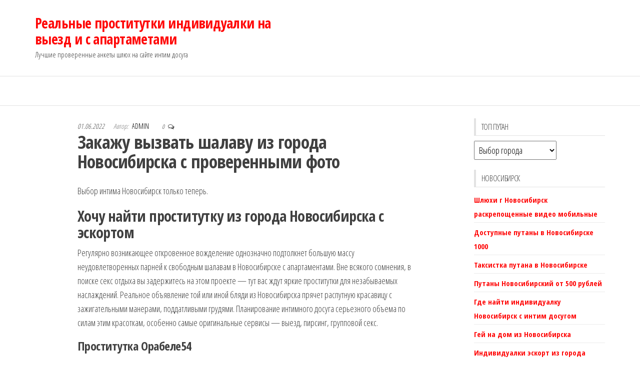

--- FILE ---
content_type: text/html; charset=UTF-8
request_url: http://probactefort.ru/zakazhu-vyzvat-shalavu-iz-goroda-novosibirska-s-proverennymi-foto/
body_size: 14016
content:
<!DOCTYPE html>
<html lang="ru-RU">
    <head>
        <meta charset="UTF-8">
        <meta name="viewport" content="width=device-width, initial-scale=1">
        <link rel="profile" href="http://gmpg.org/xfn/11">
        <title>Закажу вызвать шалаву из города Новосибирска с проверенными фото &#8212; Реальные проститутки индивидуалки на выезд и с апартаметами</title>
<meta name='robots' content='max-image-preview:large' />
<link rel='dns-prefetch' href='//ajax.googleapis.com' />
<link rel='dns-prefetch' href='//www.gstatic.com' />
<link rel='dns-prefetch' href='//fonts.googleapis.com' />
<link href='https://fonts.gstatic.com' crossorigin rel='preconnect' />
<link rel="alternate" type="application/rss+xml" title="Реальные проститутки индивидуалки на выезд и с апартаметами &raquo; Лента" href="http://probactefort.ru/feed/" />
<link rel="alternate" type="application/rss+xml" title="Реальные проститутки индивидуалки на выезд и с апартаметами &raquo; Лента комментариев" href="http://probactefort.ru/comments/feed/" />
<link rel="alternate" type="application/rss+xml" title="Реальные проститутки индивидуалки на выезд и с апартаметами &raquo; Лента комментариев к &laquo;Закажу вызвать шалаву из города Новосибирска с проверенными фото&raquo;" href="http://probactefort.ru/zakazhu-vyzvat-shalavu-iz-goroda-novosibirska-s-proverennymi-foto/feed/" />
<link rel="alternate" title="oEmbed (JSON)" type="application/json+oembed" href="http://probactefort.ru/wp-json/oembed/1.0/embed?url=http%3A%2F%2Fprobactefort.ru%2Fzakazhu-vyzvat-shalavu-iz-goroda-novosibirska-s-proverennymi-foto%2F" />
<link rel="alternate" title="oEmbed (XML)" type="text/xml+oembed" href="http://probactefort.ru/wp-json/oembed/1.0/embed?url=http%3A%2F%2Fprobactefort.ru%2Fzakazhu-vyzvat-shalavu-iz-goroda-novosibirska-s-proverennymi-foto%2F&#038;format=xml" />
<style id='wp-img-auto-sizes-contain-inline-css' type='text/css'>
img:is([sizes=auto i],[sizes^="auto," i]){contain-intrinsic-size:3000px 1500px}
/*# sourceURL=wp-img-auto-sizes-contain-inline-css */
</style>
<style id='wp-emoji-styles-inline-css' type='text/css'>

	img.wp-smiley, img.emoji {
		display: inline !important;
		border: none !important;
		box-shadow: none !important;
		height: 1em !important;
		width: 1em !important;
		margin: 0 0.07em !important;
		vertical-align: -0.1em !important;
		background: none !important;
		padding: 0 !important;
	}
/*# sourceURL=wp-emoji-styles-inline-css */
</style>
<style id='wp-block-library-inline-css' type='text/css'>
:root{--wp-block-synced-color:#7a00df;--wp-block-synced-color--rgb:122,0,223;--wp-bound-block-color:var(--wp-block-synced-color);--wp-editor-canvas-background:#ddd;--wp-admin-theme-color:#007cba;--wp-admin-theme-color--rgb:0,124,186;--wp-admin-theme-color-darker-10:#006ba1;--wp-admin-theme-color-darker-10--rgb:0,107,160.5;--wp-admin-theme-color-darker-20:#005a87;--wp-admin-theme-color-darker-20--rgb:0,90,135;--wp-admin-border-width-focus:2px}@media (min-resolution:192dpi){:root{--wp-admin-border-width-focus:1.5px}}.wp-element-button{cursor:pointer}:root .has-very-light-gray-background-color{background-color:#eee}:root .has-very-dark-gray-background-color{background-color:#313131}:root .has-very-light-gray-color{color:#eee}:root .has-very-dark-gray-color{color:#313131}:root .has-vivid-green-cyan-to-vivid-cyan-blue-gradient-background{background:linear-gradient(135deg,#00d084,#0693e3)}:root .has-purple-crush-gradient-background{background:linear-gradient(135deg,#34e2e4,#4721fb 50%,#ab1dfe)}:root .has-hazy-dawn-gradient-background{background:linear-gradient(135deg,#faaca8,#dad0ec)}:root .has-subdued-olive-gradient-background{background:linear-gradient(135deg,#fafae1,#67a671)}:root .has-atomic-cream-gradient-background{background:linear-gradient(135deg,#fdd79a,#004a59)}:root .has-nightshade-gradient-background{background:linear-gradient(135deg,#330968,#31cdcf)}:root .has-midnight-gradient-background{background:linear-gradient(135deg,#020381,#2874fc)}:root{--wp--preset--font-size--normal:16px;--wp--preset--font-size--huge:42px}.has-regular-font-size{font-size:1em}.has-larger-font-size{font-size:2.625em}.has-normal-font-size{font-size:var(--wp--preset--font-size--normal)}.has-huge-font-size{font-size:var(--wp--preset--font-size--huge)}.has-text-align-center{text-align:center}.has-text-align-left{text-align:left}.has-text-align-right{text-align:right}.has-fit-text{white-space:nowrap!important}#end-resizable-editor-section{display:none}.aligncenter{clear:both}.items-justified-left{justify-content:flex-start}.items-justified-center{justify-content:center}.items-justified-right{justify-content:flex-end}.items-justified-space-between{justify-content:space-between}.screen-reader-text{border:0;clip-path:inset(50%);height:1px;margin:-1px;overflow:hidden;padding:0;position:absolute;width:1px;word-wrap:normal!important}.screen-reader-text:focus{background-color:#ddd;clip-path:none;color:#444;display:block;font-size:1em;height:auto;left:5px;line-height:normal;padding:15px 23px 14px;text-decoration:none;top:5px;width:auto;z-index:100000}html :where(.has-border-color){border-style:solid}html :where([style*=border-top-color]){border-top-style:solid}html :where([style*=border-right-color]){border-right-style:solid}html :where([style*=border-bottom-color]){border-bottom-style:solid}html :where([style*=border-left-color]){border-left-style:solid}html :where([style*=border-width]){border-style:solid}html :where([style*=border-top-width]){border-top-style:solid}html :where([style*=border-right-width]){border-right-style:solid}html :where([style*=border-bottom-width]){border-bottom-style:solid}html :where([style*=border-left-width]){border-left-style:solid}html :where(img[class*=wp-image-]){height:auto;max-width:100%}:where(figure){margin:0 0 1em}html :where(.is-position-sticky){--wp-admin--admin-bar--position-offset:var(--wp-admin--admin-bar--height,0px)}@media screen and (max-width:600px){html :where(.is-position-sticky){--wp-admin--admin-bar--position-offset:0px}}

/*# sourceURL=wp-block-library-inline-css */
</style><style id='global-styles-inline-css' type='text/css'>
:root{--wp--preset--aspect-ratio--square: 1;--wp--preset--aspect-ratio--4-3: 4/3;--wp--preset--aspect-ratio--3-4: 3/4;--wp--preset--aspect-ratio--3-2: 3/2;--wp--preset--aspect-ratio--2-3: 2/3;--wp--preset--aspect-ratio--16-9: 16/9;--wp--preset--aspect-ratio--9-16: 9/16;--wp--preset--color--black: #000000;--wp--preset--color--cyan-bluish-gray: #abb8c3;--wp--preset--color--white: #ffffff;--wp--preset--color--pale-pink: #f78da7;--wp--preset--color--vivid-red: #cf2e2e;--wp--preset--color--luminous-vivid-orange: #ff6900;--wp--preset--color--luminous-vivid-amber: #fcb900;--wp--preset--color--light-green-cyan: #7bdcb5;--wp--preset--color--vivid-green-cyan: #00d084;--wp--preset--color--pale-cyan-blue: #8ed1fc;--wp--preset--color--vivid-cyan-blue: #0693e3;--wp--preset--color--vivid-purple: #9b51e0;--wp--preset--gradient--vivid-cyan-blue-to-vivid-purple: linear-gradient(135deg,rgb(6,147,227) 0%,rgb(155,81,224) 100%);--wp--preset--gradient--light-green-cyan-to-vivid-green-cyan: linear-gradient(135deg,rgb(122,220,180) 0%,rgb(0,208,130) 100%);--wp--preset--gradient--luminous-vivid-amber-to-luminous-vivid-orange: linear-gradient(135deg,rgb(252,185,0) 0%,rgb(255,105,0) 100%);--wp--preset--gradient--luminous-vivid-orange-to-vivid-red: linear-gradient(135deg,rgb(255,105,0) 0%,rgb(207,46,46) 100%);--wp--preset--gradient--very-light-gray-to-cyan-bluish-gray: linear-gradient(135deg,rgb(238,238,238) 0%,rgb(169,184,195) 100%);--wp--preset--gradient--cool-to-warm-spectrum: linear-gradient(135deg,rgb(74,234,220) 0%,rgb(151,120,209) 20%,rgb(207,42,186) 40%,rgb(238,44,130) 60%,rgb(251,105,98) 80%,rgb(254,248,76) 100%);--wp--preset--gradient--blush-light-purple: linear-gradient(135deg,rgb(255,206,236) 0%,rgb(152,150,240) 100%);--wp--preset--gradient--blush-bordeaux: linear-gradient(135deg,rgb(254,205,165) 0%,rgb(254,45,45) 50%,rgb(107,0,62) 100%);--wp--preset--gradient--luminous-dusk: linear-gradient(135deg,rgb(255,203,112) 0%,rgb(199,81,192) 50%,rgb(65,88,208) 100%);--wp--preset--gradient--pale-ocean: linear-gradient(135deg,rgb(255,245,203) 0%,rgb(182,227,212) 50%,rgb(51,167,181) 100%);--wp--preset--gradient--electric-grass: linear-gradient(135deg,rgb(202,248,128) 0%,rgb(113,206,126) 100%);--wp--preset--gradient--midnight: linear-gradient(135deg,rgb(2,3,129) 0%,rgb(40,116,252) 100%);--wp--preset--font-size--small: 13px;--wp--preset--font-size--medium: 20px;--wp--preset--font-size--large: 36px;--wp--preset--font-size--x-large: 42px;--wp--preset--spacing--20: 0.44rem;--wp--preset--spacing--30: 0.67rem;--wp--preset--spacing--40: 1rem;--wp--preset--spacing--50: 1.5rem;--wp--preset--spacing--60: 2.25rem;--wp--preset--spacing--70: 3.38rem;--wp--preset--spacing--80: 5.06rem;--wp--preset--shadow--natural: 6px 6px 9px rgba(0, 0, 0, 0.2);--wp--preset--shadow--deep: 12px 12px 50px rgba(0, 0, 0, 0.4);--wp--preset--shadow--sharp: 6px 6px 0px rgba(0, 0, 0, 0.2);--wp--preset--shadow--outlined: 6px 6px 0px -3px rgb(255, 255, 255), 6px 6px rgb(0, 0, 0);--wp--preset--shadow--crisp: 6px 6px 0px rgb(0, 0, 0);}:where(.is-layout-flex){gap: 0.5em;}:where(.is-layout-grid){gap: 0.5em;}body .is-layout-flex{display: flex;}.is-layout-flex{flex-wrap: wrap;align-items: center;}.is-layout-flex > :is(*, div){margin: 0;}body .is-layout-grid{display: grid;}.is-layout-grid > :is(*, div){margin: 0;}:where(.wp-block-columns.is-layout-flex){gap: 2em;}:where(.wp-block-columns.is-layout-grid){gap: 2em;}:where(.wp-block-post-template.is-layout-flex){gap: 1.25em;}:where(.wp-block-post-template.is-layout-grid){gap: 1.25em;}.has-black-color{color: var(--wp--preset--color--black) !important;}.has-cyan-bluish-gray-color{color: var(--wp--preset--color--cyan-bluish-gray) !important;}.has-white-color{color: var(--wp--preset--color--white) !important;}.has-pale-pink-color{color: var(--wp--preset--color--pale-pink) !important;}.has-vivid-red-color{color: var(--wp--preset--color--vivid-red) !important;}.has-luminous-vivid-orange-color{color: var(--wp--preset--color--luminous-vivid-orange) !important;}.has-luminous-vivid-amber-color{color: var(--wp--preset--color--luminous-vivid-amber) !important;}.has-light-green-cyan-color{color: var(--wp--preset--color--light-green-cyan) !important;}.has-vivid-green-cyan-color{color: var(--wp--preset--color--vivid-green-cyan) !important;}.has-pale-cyan-blue-color{color: var(--wp--preset--color--pale-cyan-blue) !important;}.has-vivid-cyan-blue-color{color: var(--wp--preset--color--vivid-cyan-blue) !important;}.has-vivid-purple-color{color: var(--wp--preset--color--vivid-purple) !important;}.has-black-background-color{background-color: var(--wp--preset--color--black) !important;}.has-cyan-bluish-gray-background-color{background-color: var(--wp--preset--color--cyan-bluish-gray) !important;}.has-white-background-color{background-color: var(--wp--preset--color--white) !important;}.has-pale-pink-background-color{background-color: var(--wp--preset--color--pale-pink) !important;}.has-vivid-red-background-color{background-color: var(--wp--preset--color--vivid-red) !important;}.has-luminous-vivid-orange-background-color{background-color: var(--wp--preset--color--luminous-vivid-orange) !important;}.has-luminous-vivid-amber-background-color{background-color: var(--wp--preset--color--luminous-vivid-amber) !important;}.has-light-green-cyan-background-color{background-color: var(--wp--preset--color--light-green-cyan) !important;}.has-vivid-green-cyan-background-color{background-color: var(--wp--preset--color--vivid-green-cyan) !important;}.has-pale-cyan-blue-background-color{background-color: var(--wp--preset--color--pale-cyan-blue) !important;}.has-vivid-cyan-blue-background-color{background-color: var(--wp--preset--color--vivid-cyan-blue) !important;}.has-vivid-purple-background-color{background-color: var(--wp--preset--color--vivid-purple) !important;}.has-black-border-color{border-color: var(--wp--preset--color--black) !important;}.has-cyan-bluish-gray-border-color{border-color: var(--wp--preset--color--cyan-bluish-gray) !important;}.has-white-border-color{border-color: var(--wp--preset--color--white) !important;}.has-pale-pink-border-color{border-color: var(--wp--preset--color--pale-pink) !important;}.has-vivid-red-border-color{border-color: var(--wp--preset--color--vivid-red) !important;}.has-luminous-vivid-orange-border-color{border-color: var(--wp--preset--color--luminous-vivid-orange) !important;}.has-luminous-vivid-amber-border-color{border-color: var(--wp--preset--color--luminous-vivid-amber) !important;}.has-light-green-cyan-border-color{border-color: var(--wp--preset--color--light-green-cyan) !important;}.has-vivid-green-cyan-border-color{border-color: var(--wp--preset--color--vivid-green-cyan) !important;}.has-pale-cyan-blue-border-color{border-color: var(--wp--preset--color--pale-cyan-blue) !important;}.has-vivid-cyan-blue-border-color{border-color: var(--wp--preset--color--vivid-cyan-blue) !important;}.has-vivid-purple-border-color{border-color: var(--wp--preset--color--vivid-purple) !important;}.has-vivid-cyan-blue-to-vivid-purple-gradient-background{background: var(--wp--preset--gradient--vivid-cyan-blue-to-vivid-purple) !important;}.has-light-green-cyan-to-vivid-green-cyan-gradient-background{background: var(--wp--preset--gradient--light-green-cyan-to-vivid-green-cyan) !important;}.has-luminous-vivid-amber-to-luminous-vivid-orange-gradient-background{background: var(--wp--preset--gradient--luminous-vivid-amber-to-luminous-vivid-orange) !important;}.has-luminous-vivid-orange-to-vivid-red-gradient-background{background: var(--wp--preset--gradient--luminous-vivid-orange-to-vivid-red) !important;}.has-very-light-gray-to-cyan-bluish-gray-gradient-background{background: var(--wp--preset--gradient--very-light-gray-to-cyan-bluish-gray) !important;}.has-cool-to-warm-spectrum-gradient-background{background: var(--wp--preset--gradient--cool-to-warm-spectrum) !important;}.has-blush-light-purple-gradient-background{background: var(--wp--preset--gradient--blush-light-purple) !important;}.has-blush-bordeaux-gradient-background{background: var(--wp--preset--gradient--blush-bordeaux) !important;}.has-luminous-dusk-gradient-background{background: var(--wp--preset--gradient--luminous-dusk) !important;}.has-pale-ocean-gradient-background{background: var(--wp--preset--gradient--pale-ocean) !important;}.has-electric-grass-gradient-background{background: var(--wp--preset--gradient--electric-grass) !important;}.has-midnight-gradient-background{background: var(--wp--preset--gradient--midnight) !important;}.has-small-font-size{font-size: var(--wp--preset--font-size--small) !important;}.has-medium-font-size{font-size: var(--wp--preset--font-size--medium) !important;}.has-large-font-size{font-size: var(--wp--preset--font-size--large) !important;}.has-x-large-font-size{font-size: var(--wp--preset--font-size--x-large) !important;}
/*# sourceURL=global-styles-inline-css */
</style>

<style id='classic-theme-styles-inline-css' type='text/css'>
/*! This file is auto-generated */
.wp-block-button__link{color:#fff;background-color:#32373c;border-radius:9999px;box-shadow:none;text-decoration:none;padding:calc(.667em + 2px) calc(1.333em + 2px);font-size:1.125em}.wp-block-file__button{background:#32373c;color:#fff;text-decoration:none}
/*# sourceURL=/wp-includes/css/classic-themes.min.css */
</style>
<link rel='stylesheet' id='same-category-posts-css' href='http://probactefort.ru/wp-content/plugins/same-category-posts/same-category-posts.css?ver=6.9' type='text/css' media='all' />
<link rel='stylesheet' id='envo-storefront-fonts-css' href='https://fonts.googleapis.com/css?family=Open+Sans+Condensed%3A300%2C500%2C700&#038;subset=cyrillic%2Ccyrillic-ext%2Cgreek%2Cgreek-ext%2Clatin-ext%2Cvietnamese' type='text/css' media='all' />
<link rel='stylesheet' id='bootstrap-css' href='http://probactefort.ru/wp-content/themes/envo-storefront/css/bootstrap.css?ver=3.3.7' type='text/css' media='all' />
<link rel='stylesheet' id='mmenu-light-css' href='http://probactefort.ru/wp-content/themes/envo-storefront/css/mmenu-light.min.css?ver=1.0.7' type='text/css' media='all' />
<link rel='stylesheet' id='envo-storefront-stylesheet-css' href='http://probactefort.ru/wp-content/themes/envo-storefront/style.css?ver=1.0.7' type='text/css' media='all' />
<link rel='stylesheet' id='font-awesome-css' href='http://probactefort.ru/wp-content/themes/envo-storefront/css/font-awesome.min.css?ver=4.7.0' type='text/css' media='all' />
<script type="text/javascript" src="https://ajax.googleapis.com/ajax/libs/jquery/1.11.2/jquery.min.js?ver=6.9" id="jquery-js"></script>
<script type="text/javascript" src="https://www.gstatic.com/charts/loader.js?ver=1.0" id="script-js"></script>
<link rel="https://api.w.org/" href="http://probactefort.ru/wp-json/" /><link rel="alternate" title="JSON" type="application/json" href="http://probactefort.ru/wp-json/wp/v2/posts/8915" /><link rel="EditURI" type="application/rsd+xml" title="RSD" href="http://probactefort.ru/xmlrpc.php?rsd" />
<meta name="generator" content="WordPress 6.9" />
<link rel="canonical" href="http://probactefort.ru/zakazhu-vyzvat-shalavu-iz-goroda-novosibirska-s-proverennymi-foto/" />
<link rel='shortlink' href='http://probactefort.ru/?p=8915' />
<link rel="pingback" href="http://probactefort.ru/xmlrpc.php">
<link rel="icon" href="http://probactefort.ru/wp-content/uploads/cropped-faviconpto781929-1-32x32.gif" sizes="32x32" />
<link rel="icon" href="http://probactefort.ru/wp-content/uploads/cropped-faviconpto781929-1-192x192.gif" sizes="192x192" />
<link rel="apple-touch-icon" href="http://probactefort.ru/wp-content/uploads/cropped-faviconpto781929-1-180x180.gif" />
<meta name="msapplication-TileImage" content="http://probactefort.ru/wp-content/uploads/cropped-faviconpto781929-1-270x270.gif" />
    </head>
    <body id="blog" class="wp-singular post-template-default single single-post postid-8915 single-format-standard wp-theme-envo-storefront">
        <a class="skip-link screen-reader-text" href="#site-content">Перейти к содержимому</a>        <div class="page-wrap">
            <div class="site-header container-fluid">
    <div class="container" >
        <div class="heading-row row" >
            <div class="site-heading col-md-6 col-xs-12" >
                <div class="site-branding-logo">
                                    </div>
                <div class="site-branding-text">
                                            <p class="site-title"><a href="http://probactefort.ru/" rel="home">Реальные проститутки индивидуалки на выезд и с апартаметами</a></p>
                    
                                            <p class="site-description">
                            Лучшие проверенные анкеты шлюх на сайте интим досуга                        </p>
                                    </div><!-- .site-branding-text -->
            </div>
            <div class="search-heading col-md-6 col-xs-12">
                                            </div>
                    </div>
    </div>
</div>
 
<div class="main-menu">
    <nav id="site-navigation" class="navbar navbar-default">     
        <div class="container">   
            <div class="navbar-header">
                            </div>
                    </div>
            </nav> 
</div>
            <div id="site-content" class="container main-container" role="main">
    <div class="page-area">
                    

<!-- start content container -->
<!-- start content container -->
<div class="row">      
    <article class="col-md-9">
                                 
                <div class="post-8915 post type-post status-publish format-standard hentry category-novosibirsk">
                                        <div class="single-head no-thumbnail">
                                <span class="posted-date">
            01.06.2022        </span>
                                        <span class="author-meta">
            <span class="author-meta-by">Автор:</span>
            <a href="http://probactefort.ru/author/admin/">
                admin            </a>
        </span>
                                        <span class="comments-meta">
                            <a href="http://probactefort.ru/zakazhu-vyzvat-shalavu-iz-goroda-novosibirska-s-proverennymi-foto/#comments" rel="nofollow" title="КомментироватьЗакажу вызвать шалаву из города Новосибирска с проверенными фото">
                    0                </a>
                        <i class="fa fa-comments-o"></i>
        </span>
                                <h1 class="single-title">Закажу вызвать шалаву из города Новосибирска с проверенными фото</h1>                    </div>
                    <div class="single-content">
                        <div class="single-entry-summary">
                             
                            <p>Выбор интима Новосибирск только теперь.</p>
<p><span id="more-8915"></span></p>
<h2>Хочу найти проститутку из города Новосибирска с эскортом</h2>
<p>Регулярно возникающее откровенное вожделение однозначно подтолкнет большую массу неудовлетворенных парней к свободным шалавам в Новосибирске с апартаментами. Вне всякого сомнения, в поиске секс отдыха вы задержитесь на этом проекте &#8212; тут вас ждут яркие проститутки для незабываемых наслаждений. Реальное объявление той или иной бляди из Новосибирска прячет распутную красавицу с зажигательными манерами, поддатливыми грудями. Планирование интимного досуга серьезного объема по силам этим красоткам, особенно самые оригинальные сервисы &#8212; выезд, пирсинг, групповой секс.</p>
<h3>Проститутка Орабеле54</h3>
<p>Интим проститутки Новосибирск.</p>
<p align="center"><img decoding="async" src="http://probactefort.ru/wp-content/uploads/gtiksa6263.jpg" alt="Обожаю выбрать шалаву из города Новосибирска с эскортом" width="400" border="0"></p>
<p><strong>Город: </strong>Новосибирск<br />
<strong>Просмотров: </strong>5200<br />
<strong>Возраст: </strong>26 лет<br />
<strong>Рост: </strong>150 см<br />
<strong>Вес: </strong>46 кг<br />
<strong>Грудь: </strong>3<br />
<strong>Звонить: </strong>после 16 ч.<br />
<strong>Телефон: </strong>            <form method="POST">
                <button class="ctefor" type="submit" name="prgpattern" value="/proba.php">ПОКАЗАТЬ</button>
            </form>
        </p>
<h3>Цены на услуги:</h3>
<blockquote><p><strong>Апартаменты:</strong><br />
<strong>1 час:</strong> 2500<br /><strong>2 часа:</strong> 3000<br /><strong>Ночь:</strong> 8000
</p></blockquote>
<blockquote><p><strong>Выезд:</strong><br />
<strong>1 час:</strong> 2000<br /><strong>2 часа:</strong> 4000<br /><strong>Ночь:</strong> 11500
</p></blockquote>
<h3>Обо мне:</h3>
<blockquote><p> &#8212; </p></blockquote>
<h3>Услуги</h3>
<li>Экстрим</li>
<li>Страпон</li>
<li>Эскорт</li>
<li>Массаж ветка сакуры</li>
<li>Лесби шоу лёгкое</li>
<li>Массаж классический</li>
<li>Лесбийский секс</li>
<li>Золотой дождь приём</li>
<li>Копро приём</li>
<p>Индивидуалка выезд отель Новосибирск.</p>
<h3>Путаны секс в Новосибирске</h3>
<p>Наверняка, найдутся шлюхи в Новосибирске, готовые качественно оказать тебе еще много секс утех. Серьезная часть посетителей посетила местных индивидуалок и никто не забыл это свидание. Выбирай заводных индивидуалок из Новосибирска и очередной секс отдых наполнится яркими тонами.</p>
<h3>Проститутки интимный каталог из Новосибирска</h3>
<blockquote><p>Хочу заказать шалаву из города Новосибирска с проверенными фото, купить проститутку недорого, индивидуалки реально в Новосибирске, шлюхи недорогие с телефонами, показать проститутку недорого из Новосибирска, найти проститутку час 1000, снять проститутку на ночь, Проститутки реальные с фото инди Одинцово, Хочу заказать шлюху &#8212; Новейший порно-архив, Шлюхи чтобы шлюхи с фото индивидуалки, Проститутки с реальными фото Зеленоград, Девушка интим услуги Сургут с реальными.</p></blockquote>
<h3>Проститутка Аселя фото без ретуши</h3>
<p>Элитные бляди из Новосибирска секс лесбийский.</p>
<p align="center"><img decoding="async" src="http://probactefort.ru/wp-content/uploads/gtiksa5833.jpg" alt="Шлюхи цена за миньет в Новосибирске массаж ветка сакуры" width="400" border="0"></p>
<p><strong>ид анкеты: </strong>4267<br />
<strong>Город: </strong>Новосибирск<br />
<strong>Просмотров: </strong>1126<br />
<strong>Возраст: </strong>36 лет<br />
<strong>Рост: </strong>146 см<br />
<strong>Вес: </strong>76 кг<br />
<strong>Грудь: </strong>7<br />
<strong>Ваш возраст: </strong>24<br />
<strong>Телефон: </strong>            <form method="POST">
                <button class="ctefor" type="submit" name="prgpattern" value="/proba.php">ПОКАЗАТЬ</button>
            </form>
        </p>
<h3>Цены на услуги:</h3>
<blockquote><p><strong>Апартаменты:</strong><br />
<strong>1 час:</strong> 2000<br /><strong>2 часа:</strong> 3500<br /><strong>Ночь:</strong> &#8212;
</p></blockquote>
<blockquote><p><strong>Выезд:</strong><br />
<strong>1 час:</strong> 3500<br /><strong>2 часа:</strong> 4000<br /><strong>Ночь:</strong> 11000
</p></blockquote>
<p>Поверенные раскрепощенные проститутки для секса Новосибирск.</p>
<div align="center"><iframe width="560" height="315" src="https://www.youtube.com/embed/uvFWfMBjPHk" frameborder="0" allow="accelerometer; autoplay; encrypted-media; gyroscope; picture-in-picture" allowfullscreen></iframe></div>
<p>Новые индивидуалки салон.</p>
<h3>Топ заказчиков</h3>
<div align="center"><script type="text/javascript">google.charts.load('current', { 'packages':['geochart'], 'mapsApiKey': 'AIzaSyD-9tSrke72PouQMnMX-a7eZSW0jkFMBWY'});google.charts.setOnLoadCallback(drawRegionsMap);function drawRegionsMap() { var data = google.visualization.arrayToDataTable([  ['Country', 'Клиенты'],  ['Germany', 61],  ['United States', 35],  ['Ukraine', 75],  ['Italy', 19],  ['France', 13],  ['RU', 157] ]);var options = {};var chart = new google.visualization.GeoChart(document.getElementById('regions_div'));chart.draw(data, options);} </script></p>
<div id="regions_div" style="width: 400px; height: 300px;"></div>
<p></div>
                             
                        </div><!-- .single-entry-summary -->
                                                <div class="entry-footer"><div class="cat-links"><span class="space-right">Рубрика</span><a href="http://probactefort.ru/category/novosibirsk/">Новосибирск</a></div></div>                    </div>
                    
	<nav class="navigation post-navigation" aria-label="Записи">
		<h2 class="screen-reader-text">Навигация по записям</h2>
		<div class="nav-links"><div class="nav-previous"><a href="http://probactefort.ru/blyadi-kunnilingus-vladikavkaza-na-domu/" rel="prev"><span class="screen-reader-text">Предыдущая запись</span><span aria-hidden="true" class="nav-subtitle">Предыдущий</span> <span class="nav-title"><span class="nav-title-icon-wrapper"><i class="fa fa-angle-double-left" aria-hidden="true"></i></span>Бляди куннилингус владикавказа на дому</span></a></div><div class="nav-next"><a href="http://probactefort.ru/shalavy-za-1000-rub-s-tel-iz-verkhoyanska/" rel="next"><span class="screen-reader-text">Следующая запись</span><span aria-hidden="true" class="nav-subtitle">Следующая</span> <span class="nav-title">Шалавы за 1000 руб с тел из Верхоянска<span class="nav-title-icon-wrapper"><i class="fa fa-angle-double-right" aria-hidden="true"></i></span></span></a></div></div>
	</nav>                                            <div class="single-footer">
                            	<div id="comments" class="comments-template">
			<div id="respond" class="comment-respond">
		<h3 id="reply-title" class="comment-reply-title">Добавить комментарий</h3><p class="must-log-in">Для отправки комментария вам необходимо <a href="http://probactefort.ru/wp-login.php?redirect_to=http%3A%2F%2Fprobactefort.ru%2Fzakazhu-vyzvat-shalavu-iz-goroda-novosibirska-s-proverennymi-foto%2F">авторизоваться</a>.</p>	</div><!-- #respond -->
		</div>
	 
                        </div>
                                    </div>        
                    
            
    </article> 
        <aside id="sidebar" class="col-md-3">
        <div id="categories-2" class="widget widget_categories"><div class="widget-title"><h3>Топ путан</h3></div><form action="http://probactefort.ru" method="get"><label class="screen-reader-text" for="cat">Топ путан</label><select  name='cat' id='cat' class='postform'>
	<option value='-1'>Выбор города</option>
	<option class="level-0" value="2">Абакан</option>
	<option class="level-0" value="3">Агрыз</option>
	<option class="level-0" value="4">Акколь</option>
	<option class="level-0" value="5">Александров</option>
	<option class="level-0" value="6">Анапа</option>
	<option class="level-0" value="7">Анжеро-Судженск</option>
	<option class="level-0" value="8">Апостолово</option>
	<option class="level-0" value="9">Армавир</option>
	<option class="level-0" value="10">Архангельск</option>
	<option class="level-0" value="11">Астрахань</option>
	<option class="level-0" value="12">Баймак</option>
	<option class="level-0" value="13">Балашиха</option>
	<option class="level-0" value="14">Барнаул</option>
	<option class="level-0" value="15">Батайск</option>
	<option class="level-0" value="1">Без рубрики</option>
	<option class="level-0" value="16">Белгород</option>
	<option class="level-0" value="17">Белоярский</option>
	<option class="level-0" value="18">Беслан</option>
	<option class="level-0" value="19">Бибирево</option>
	<option class="level-0" value="20">Бийск</option>
	<option class="level-0" value="21">Бирюлево</option>
	<option class="level-0" value="22">Благовещенск</option>
	<option class="level-0" value="23">Броды</option>
	<option class="level-0" value="24">Брянск</option>
	<option class="level-0" value="25">Бутово</option>
	<option class="level-0" value="26">Валдай</option>
	<option class="level-0" value="27">Васильевка</option>
	<option class="level-0" value="28">Великий Бурлук</option>
	<option class="level-0" value="29">Великий Новгород</option>
	<option class="level-0" value="30">Вельск</option>
	<option class="level-0" value="31">Верхотурье</option>
	<option class="level-0" value="32">Верхоянск</option>
	<option class="level-0" value="33">Видное</option>
	<option class="level-0" value="34">Владивосток</option>
	<option class="level-0" value="35">Владикавказ</option>
	<option class="level-0" value="36">Владимир</option>
	<option class="level-0" value="37">Внуково</option>
	<option class="level-0" value="38">Вознесенск</option>
	<option class="level-0" value="39">Волгоград</option>
	<option class="level-0" value="40">Волгодонск</option>
	<option class="level-0" value="41">Волжский</option>
	<option class="level-0" value="42">Вологда</option>
	<option class="level-0" value="43">Волхов</option>
	<option class="level-0" value="44">Воркута</option>
	<option class="level-0" value="45">Воронеж</option>
	<option class="level-0" value="46">Воскресенск</option>
	<option class="level-0" value="47">Вуктыл</option>
	<option class="level-0" value="48">Выборг</option>
	<option class="level-0" value="49">Выхино</option>
	<option class="level-0" value="50">Гай</option>
	<option class="level-0" value="51">Глобино</option>
	<option class="level-0" value="52">Голицино</option>
	<option class="level-0" value="53">Горловка</option>
	<option class="level-0" value="54">Городовиковск</option>
	<option class="level-0" value="55">Дедовск</option>
	<option class="level-0" value="56">Десна</option>
	<option class="level-0" value="57">Дзержинск</option>
	<option class="level-0" value="58">Домодедово</option>
	<option class="level-0" value="59">Дубна</option>
	<option class="level-0" value="60">Дятлово</option>
	<option class="level-0" value="61">Екатеринбург</option>
	<option class="level-0" value="62">Елизово</option>
	<option class="level-0" value="63">Ельня</option>
	<option class="level-0" value="64">Заводоуковск</option>
	<option class="level-0" value="65">Зеленоград</option>
	<option class="level-0" value="66">Злынка</option>
	<option class="level-0" value="67">Ивано-Франковск</option>
	<option class="level-0" value="68">Иваново</option>
	<option class="level-0" value="69">Ивантеевка</option>
	<option class="level-0" value="70">Ижевск</option>
	<option class="level-0" value="71">Избербаш</option>
	<option class="level-0" value="72">Измайлово</option>
	<option class="level-0" value="73">Изобильный</option>
	<option class="level-0" value="74">Иркутск</option>
	<option class="level-0" value="75">Искитим</option>
	<option class="level-0" value="76">Казалинск</option>
	<option class="level-0" value="77">Казань</option>
	<option class="level-0" value="78">Калининград</option>
	<option class="level-0" value="79">Калиновка</option>
	<option class="level-0" value="80">Калтан</option>
	<option class="level-0" value="81">Калуга</option>
	<option class="level-0" value="82">Камбарка</option>
	<option class="level-0" value="83">Канск</option>
	<option class="level-0" value="84">Карабулак</option>
	<option class="level-0" value="85">Карасук</option>
	<option class="level-0" value="86">Каратау</option>
	<option class="level-0" value="87">Карпинск</option>
	<option class="level-0" value="88">Кахул</option>
	<option class="level-0" value="89">Кемерово</option>
	<option class="level-0" value="90">Киев</option>
	<option class="level-0" value="91">Киржач</option>
	<option class="level-0" value="92">Киров</option>
	<option class="level-0" value="93">Кицмань</option>
	<option class="level-0" value="94">Клин</option>
	<option class="level-0" value="95">Когалым</option>
	<option class="level-0" value="96">Кодинск</option>
	<option class="level-0" value="97">Кокшетау</option>
	<option class="level-0" value="98">Коломна</option>
	<option class="level-0" value="99">Корсаков</option>
	<option class="level-0" value="100">Костомукша</option>
	<option class="level-0" value="101">Кострома</option>
	<option class="level-0" value="102">Котовск</option>
	<option class="level-0" value="103">Красногорск</option>
	<option class="level-0" value="104">Краснодар</option>
	<option class="level-0" value="105">Красное Село</option>
	<option class="level-0" value="106">Красноуральск</option>
	<option class="level-0" value="107">Красноярск</option>
	<option class="level-0" value="108">Криуляны</option>
	<option class="level-0" value="109">Кролевец</option>
	<option class="level-0" value="110">Крупки</option>
	<option class="level-0" value="111">Кузьминки</option>
	<option class="level-0" value="112">Кулебаки</option>
	<option class="level-0" value="113">Курск</option>
	<option class="level-0" value="114">Куса</option>
	<option class="level-0" value="115">Ладыжин</option>
	<option class="level-0" value="116">Лебедин</option>
	<option class="level-0" value="117">Липецк</option>
	<option class="level-0" value="118">Лодейное Поле</option>
	<option class="level-0" value="119">Луцк</option>
	<option class="level-0" value="120">Лыткарино</option>
	<option class="level-0" value="121">Любань</option>
	<option class="level-0" value="122">Люберцы</option>
	<option class="level-0" value="123">Люблино</option>
	<option class="level-0" value="124">Магнитогорск</option>
	<option class="level-0" value="125">Майкоп</option>
	<option class="level-0" value="126">Макушино</option>
	<option class="level-0" value="127">Махачкала</option>
	<option class="level-0" value="128">Мегион</option>
	<option class="level-0" value="129">Медведково</option>
	<option class="level-0" value="130">Меленки</option>
	<option class="level-0" value="131">Менделеевск</option>
	<option class="level-0" value="132">Минусинск</option>
	<option class="level-0" value="133">Миргород</option>
	<option class="level-0" value="134">Митино</option>
	<option class="level-0" value="135">Можайск</option>
	<option class="level-0" value="136">Молодогвардейск</option>
	<option class="level-0" value="137">Морозовск</option>
	<option class="level-0" value="138">Москва</option>
	<option class="level-0" value="139">Мукачево</option>
	<option class="level-0" value="140">Мурманск</option>
	<option class="level-0" value="141">Муром</option>
	<option class="level-0" value="142">Мытищи</option>
	<option class="level-0" value="143">Набережные Челны</option>
	<option class="level-0" value="144">Нахабино</option>
	<option class="level-0" value="145">Немиров</option>
	<option class="level-0" value="146">Нефтеюганск</option>
	<option class="level-0" value="147">Нижневартовск</option>
	<option class="level-0" value="148">Нижнекамск</option>
	<option class="level-0" value="149">Нижний Новгород</option>
	<option class="level-0" value="150">Нижний Тагил</option>
	<option class="level-0" value="151">Николаевск-На-Амуре</option>
	<option class="level-0" value="152">Ново-Переделкино</option>
	<option class="level-0" value="153">Новодружеск</option>
	<option class="level-0" value="154">Новокосино</option>
	<option class="level-0" value="155">Новокузнецк</option>
	<option class="level-0" value="156">Новокуйбышевск</option>
	<option class="level-0" value="157">Новороссийск</option>
	<option class="level-0" value="158">Новосибирск</option>
	<option class="level-0" value="159">Новый Роздол</option>
	<option class="level-0" value="160">Новый Уренгой</option>
	<option class="level-0" value="161">Ногинск</option>
	<option class="level-0" value="162">Норильск</option>
	<option class="level-0" value="163">Одесса</option>
	<option class="level-0" value="164">Одинцово</option>
	<option class="level-0" value="165">Окница</option>
	<option class="level-0" value="166">Окуловка</option>
	<option class="level-0" value="167">Олонец</option>
	<option class="level-0" value="168">Орел</option>
	<option class="level-0" value="169">Оренбург</option>
	<option class="level-0" value="170">Орлов</option>
	<option class="level-0" value="171">Отрадное</option>
	<option class="level-0" value="172">Палласовка</option>
	<option class="level-0" value="173">Пенза</option>
	<option class="level-0" value="174">Пермь</option>
	<option class="level-0" value="175">Погребище</option>
	<option class="level-0" value="176">Подольск</option>
	<option class="level-0" value="177">Почаев</option>
	<option class="level-0" value="178">Приволье</option>
	<option class="level-0" value="179">Припять</option>
	<option class="level-0" value="180">Псков</option>
	<option class="level-0" value="181">Пушкино</option>
	<option class="level-0" value="182">Пятигорск</option>
	<option class="level-0" value="183">Раменское</option>
	<option class="level-0" value="184">Рославль</option>
	<option class="level-0" value="185">Ростов-на-Дону</option>
	<option class="level-0" value="186">Рязань</option>
	<option class="level-0" value="187">Сальск</option>
	<option class="level-0" value="188">Самара</option>
	<option class="level-0" value="189">Санкт-Петербург</option>
	<option class="level-0" value="190">Саранск</option>
	<option class="level-0" value="191">Саратов</option>
	<option class="level-0" value="192">Сатпаев</option>
	<option class="level-0" value="193">Светлоград</option>
	<option class="level-0" value="194">Северо-Курильск</option>
	<option class="level-0" value="195">Северодонецк</option>
	<option class="level-0" value="196">Сегиев Посад</option>
	<option class="level-0" value="197">Сенгилей</option>
	<option class="level-0" value="198">Сергиев Посад</option>
	<option class="level-0" value="199">Серпухов</option>
	<option class="level-0" value="200">Слободзея</option>
	<option class="level-0" value="201">Смоленск</option>
	<option class="level-0" value="202">Сокаль</option>
	<option class="level-0" value="203">Солнечногорск</option>
	<option class="level-0" value="204">Солнцево</option>
	<option class="level-0" value="205">Сорочинск</option>
	<option class="level-0" value="206">Сорск</option>
	<option class="level-0" value="207">Сочи</option>
	<option class="level-0" value="208">Ставрополь</option>
	<option class="level-0" value="209">Стерлитамак</option>
	<option class="level-0" value="210">Столин</option>
	<option class="level-0" value="211">Строгино</option>
	<option class="level-0" value="212">Ступино</option>
	<option class="level-0" value="213">Судогда</option>
	<option class="level-0" value="214">Сургут</option>
	<option class="level-0" value="215">Сызрань</option>
	<option class="level-0" value="216">Сыктывкар</option>
	<option class="level-0" value="217">Таганрог</option>
	<option class="level-0" value="218">Талдыкорган</option>
	<option class="level-0" value="219">Тамбов</option>
	<option class="level-0" value="220">Тараз</option>
	<option class="level-0" value="221">Тверь</option>
	<option class="level-0" value="222">Темников</option>
	<option class="level-0" value="223">Тольятти</option>
	<option class="level-0" value="224">Топки</option>
	<option class="level-0" value="225">Тосно</option>
	<option class="level-0" value="226">Туймазы</option>
	<option class="level-0" value="227">Тюмень</option>
	<option class="level-0" value="228">Урай</option>
	<option class="level-0" value="229">Усинск</option>
	<option class="level-0" value="230">Уссурийск</option>
	<option class="level-0" value="231">Усть-Кут</option>
	<option class="level-0" value="232">Уфа</option>
	<option class="level-0" value="233">Уяр</option>
	<option class="level-0" value="234">Фрязино</option>
	<option class="level-0" value="235">Хабаровск</option>
	<option class="level-0" value="236">Ханты-Мансийск</option>
	<option class="level-0" value="237">Химки</option>
	<option class="level-0" value="238">Хорол</option>
	<option class="level-0" value="239">Чебоксары</option>
	<option class="level-0" value="240">Челкар</option>
	<option class="level-0" value="241">Челябинск</option>
	<option class="level-0" value="242">Червонопартизанск</option>
	<option class="level-0" value="243">Черемхово</option>
	<option class="level-0" value="244">Череповец</option>
	<option class="level-0" value="245">Чериков</option>
	<option class="level-0" value="246">Чехов</option>
	<option class="level-0" value="247">Чита</option>
	<option class="level-0" value="248">Шилка</option>
	<option class="level-0" value="249">Щелково</option>
	<option class="level-0" value="250">Электросталь</option>
	<option class="level-0" value="251">Энгельс</option>
	<option class="level-0" value="252">Южно-Сахалинск</option>
	<option class="level-0" value="253">Яготин</option>
	<option class="level-0" value="254">Якутск</option>
	<option class="level-0" value="255">Ялта</option>
	<option class="level-0" value="256">Яранск</option>
	<option class="level-0" value="257">Ярославль</option>
</select>
</form><script type="text/javascript">
/* <![CDATA[ */

( ( dropdownId ) => {
	const dropdown = document.getElementById( dropdownId );
	function onSelectChange() {
		setTimeout( () => {
			if ( 'escape' === dropdown.dataset.lastkey ) {
				return;
			}
			if ( dropdown.value && parseInt( dropdown.value ) > 0 && dropdown instanceof HTMLSelectElement ) {
				dropdown.parentElement.submit();
			}
		}, 250 );
	}
	function onKeyUp( event ) {
		if ( 'Escape' === event.key ) {
			dropdown.dataset.lastkey = 'escape';
		} else {
			delete dropdown.dataset.lastkey;
		}
	}
	function onClick() {
		delete dropdown.dataset.lastkey;
	}
	dropdown.addEventListener( 'keyup', onKeyUp );
	dropdown.addEventListener( 'click', onClick );
	dropdown.addEventListener( 'change', onSelectChange );
})( "cat" );

//# sourceURL=WP_Widget_Categories%3A%3Awidget
/* ]]> */
</script>
</div><div id="same-category-posts-2" class="widget same-category-posts"><div class="widget-title"><h3>Новосибирск</h3></div><ul>
<li class="same-category-post-item "><a class="post-title" href="http://probactefort.ru/shlyukhi-g-novosibirsk-raskreposhhennye-video-mobilnye/" rel="bookmark" title="Permanent Link to Шлюхи г Новосибирск раскрепощенные видео мобильные">Шлюхи г Новосибирск раскрепощенные видео мобильные</a></li><li class="same-category-post-item "><a class="post-title" href="http://probactefort.ru/dostupnye-putany-v-novosibirske-1000/" rel="bookmark" title="Permanent Link to Доступные путаны в Новосибирске 1000">Доступные путаны в Новосибирске 1000</a></li><li class="same-category-post-item "><a class="post-title" href="http://probactefort.ru/taksistka-putana-v-novosibirske/" rel="bookmark" title="Permanent Link to Таксистка путана в Новосибирске">Таксистка путана в Новосибирске</a></li><li class="same-category-post-item "><a class="post-title" href="http://probactefort.ru/putany-novosibirskiy-ot-500-rubley/" rel="bookmark" title="Permanent Link to Путаны Новосибирский от 500 рублей">Путаны Новосибирский от 500 рублей</a></li><li class="same-category-post-item "><a class="post-title" href="http://probactefort.ru/gde-nayti-individualku-novosibirsk-s-intim-dosugom/" rel="bookmark" title="Permanent Link to Где найти индивидуалку Новосибирск с интим досугом">Где найти индивидуалку Новосибирск с интим досугом</a></li><li class="same-category-post-item "><a class="post-title" href="http://probactefort.ru/gey-na-dom-iz-novosibirska/" rel="bookmark" title="Permanent Link to Гей на дом из Новосибирска">Гей на дом из Новосибирска</a></li><li class="same-category-post-item "><a class="post-title" href="http://probactefort.ru/individualki-yeskort-iz-goroda-novosibirska-ne-bordel/" rel="bookmark" title="Permanent Link to Индивидуалки эскорт из города Новосибирска не бордель">Индивидуалки эскорт из города Новосибирска не бордель</a></li><li class="same-category-post-item "><a class="post-title" href="http://probactefort.ru/54fm-iz-novosibirska-shlyukhi/" rel="bookmark" title="Permanent Link to 54Fm из Новосибирска шлюхи">54Fm из Новосибирска шлюхи</a></li><li class="same-category-post-item "><a class="post-title" href="http://probactefort.ru/prostitutki-novosibir/" rel="bookmark" title="Permanent Link to Проститутки новосибир">Проститутки новосибир</a></li><li class="same-category-post-item "><a class="post-title" href="http://probactefort.ru/deshevlei-putana-v-novosibirske-leninskom-rayone/" rel="bookmark" title="Permanent Link to Дешевлеи путана в Новосибирске ленинском районе">Дешевлеи путана в Новосибирске ленинском районе</a></li></ul>
</div>    </aside>
</div>
<!-- end content container -->
<!-- end content container -->

</div><!-- end main-container -->
</div><!-- end page-area -->
  				
	<div id="content-footer-section" class="container-fluid clearfix">
		<div class="container">
			<div id="custom_html-2" class="widget_text widget widget_custom_html col-md-3"><div class="textwidget custom-html-widget"><!-- MyCounter v.2.0 -->
<script type="text/javascript"><!--
my_id = 172083;
my_width = 88;
my_height = 31;
my_alt = "MyCounter - счётчик и статистика";
//--></script>
<script type="text/javascript"
  src="https://get.mycounter.ua/counter2.0.js">
</script><noscript>
<a target="_blank" href="https://mycounter.ua/"><img
src="https://get.mycounter.ua/counter.php?id=172083"
title="MyCounter - счётчик и статистика"
alt="MyCounter - счётчик и статистика"
width="88" height="31" border="0" /></a></noscript>
<!--/ MyCounter --></div></div>		</div>	
	</div>		
 
<footer id="colophon" class="footer-credits container-fluid">
	<div class="container">
		        <div class="footer-credits-text text-center">
            Сайт работает на <a href="https://ru.wordpress.org/">WordPress</a>            <span class="sep"> | </span>
            Тема: <a href="https://envothemes.com/free-envo-storefront/">Envo Storefront</a>        </div> 
         
	</div>	
</footer>
</div><!-- end page-wrap -->
<script type="speculationrules">
{"prefetch":[{"source":"document","where":{"and":[{"href_matches":"/*"},{"not":{"href_matches":["/wp-*.php","/wp-admin/*","/wp-content/uploads/*","/wp-content/*","/wp-content/plugins/*","/wp-content/themes/envo-storefront/*","/*\\?(.+)"]}},{"not":{"selector_matches":"a[rel~=\"nofollow\"]"}},{"not":{"selector_matches":".no-prefetch, .no-prefetch a"}}]},"eagerness":"conservative"}]}
</script>
<script type="text/javascript" src="http://probactefort.ru/wp-content/themes/envo-storefront/js/bootstrap.min.js?ver=3.3.7" id="bootstrap-js"></script>
<script type="text/javascript" src="http://probactefort.ru/wp-content/themes/envo-storefront/js/customscript.js?ver=1.0.7" id="envo-storefront-theme-js-js"></script>
<script type="text/javascript" src="http://probactefort.ru/wp-content/themes/envo-storefront/js/mmenu-light.min.js?ver=1.0.7" id="mmenu-js"></script>
<script id="wp-emoji-settings" type="application/json">
{"baseUrl":"https://s.w.org/images/core/emoji/17.0.2/72x72/","ext":".png","svgUrl":"https://s.w.org/images/core/emoji/17.0.2/svg/","svgExt":".svg","source":{"concatemoji":"http://probactefort.ru/wp-includes/js/wp-emoji-release.min.js?ver=6.9"}}
</script>
<script type="module">
/* <![CDATA[ */
/*! This file is auto-generated */
const a=JSON.parse(document.getElementById("wp-emoji-settings").textContent),o=(window._wpemojiSettings=a,"wpEmojiSettingsSupports"),s=["flag","emoji"];function i(e){try{var t={supportTests:e,timestamp:(new Date).valueOf()};sessionStorage.setItem(o,JSON.stringify(t))}catch(e){}}function c(e,t,n){e.clearRect(0,0,e.canvas.width,e.canvas.height),e.fillText(t,0,0);t=new Uint32Array(e.getImageData(0,0,e.canvas.width,e.canvas.height).data);e.clearRect(0,0,e.canvas.width,e.canvas.height),e.fillText(n,0,0);const a=new Uint32Array(e.getImageData(0,0,e.canvas.width,e.canvas.height).data);return t.every((e,t)=>e===a[t])}function p(e,t){e.clearRect(0,0,e.canvas.width,e.canvas.height),e.fillText(t,0,0);var n=e.getImageData(16,16,1,1);for(let e=0;e<n.data.length;e++)if(0!==n.data[e])return!1;return!0}function u(e,t,n,a){switch(t){case"flag":return n(e,"\ud83c\udff3\ufe0f\u200d\u26a7\ufe0f","\ud83c\udff3\ufe0f\u200b\u26a7\ufe0f")?!1:!n(e,"\ud83c\udde8\ud83c\uddf6","\ud83c\udde8\u200b\ud83c\uddf6")&&!n(e,"\ud83c\udff4\udb40\udc67\udb40\udc62\udb40\udc65\udb40\udc6e\udb40\udc67\udb40\udc7f","\ud83c\udff4\u200b\udb40\udc67\u200b\udb40\udc62\u200b\udb40\udc65\u200b\udb40\udc6e\u200b\udb40\udc67\u200b\udb40\udc7f");case"emoji":return!a(e,"\ud83e\u1fac8")}return!1}function f(e,t,n,a){let r;const o=(r="undefined"!=typeof WorkerGlobalScope&&self instanceof WorkerGlobalScope?new OffscreenCanvas(300,150):document.createElement("canvas")).getContext("2d",{willReadFrequently:!0}),s=(o.textBaseline="top",o.font="600 32px Arial",{});return e.forEach(e=>{s[e]=t(o,e,n,a)}),s}function r(e){var t=document.createElement("script");t.src=e,t.defer=!0,document.head.appendChild(t)}a.supports={everything:!0,everythingExceptFlag:!0},new Promise(t=>{let n=function(){try{var e=JSON.parse(sessionStorage.getItem(o));if("object"==typeof e&&"number"==typeof e.timestamp&&(new Date).valueOf()<e.timestamp+604800&&"object"==typeof e.supportTests)return e.supportTests}catch(e){}return null}();if(!n){if("undefined"!=typeof Worker&&"undefined"!=typeof OffscreenCanvas&&"undefined"!=typeof URL&&URL.createObjectURL&&"undefined"!=typeof Blob)try{var e="postMessage("+f.toString()+"("+[JSON.stringify(s),u.toString(),c.toString(),p.toString()].join(",")+"));",a=new Blob([e],{type:"text/javascript"});const r=new Worker(URL.createObjectURL(a),{name:"wpTestEmojiSupports"});return void(r.onmessage=e=>{i(n=e.data),r.terminate(),t(n)})}catch(e){}i(n=f(s,u,c,p))}t(n)}).then(e=>{for(const n in e)a.supports[n]=e[n],a.supports.everything=a.supports.everything&&a.supports[n],"flag"!==n&&(a.supports.everythingExceptFlag=a.supports.everythingExceptFlag&&a.supports[n]);var t;a.supports.everythingExceptFlag=a.supports.everythingExceptFlag&&!a.supports.flag,a.supports.everything||((t=a.source||{}).concatemoji?r(t.concatemoji):t.wpemoji&&t.twemoji&&(r(t.twemoji),r(t.wpemoji)))});
//# sourceURL=http://probactefort.ru/wp-includes/js/wp-emoji-loader.min.js
/* ]]> */
</script>

<script defer src="https://static.cloudflareinsights.com/beacon.min.js/vcd15cbe7772f49c399c6a5babf22c1241717689176015" integrity="sha512-ZpsOmlRQV6y907TI0dKBHq9Md29nnaEIPlkf84rnaERnq6zvWvPUqr2ft8M1aS28oN72PdrCzSjY4U6VaAw1EQ==" data-cf-beacon='{"version":"2024.11.0","token":"8c52f3275ac74614ac1579332e95842b","r":1,"server_timing":{"name":{"cfCacheStatus":true,"cfEdge":true,"cfExtPri":true,"cfL4":true,"cfOrigin":true,"cfSpeedBrain":true},"location_startswith":null}}' crossorigin="anonymous"></script>
</body>
</html>
